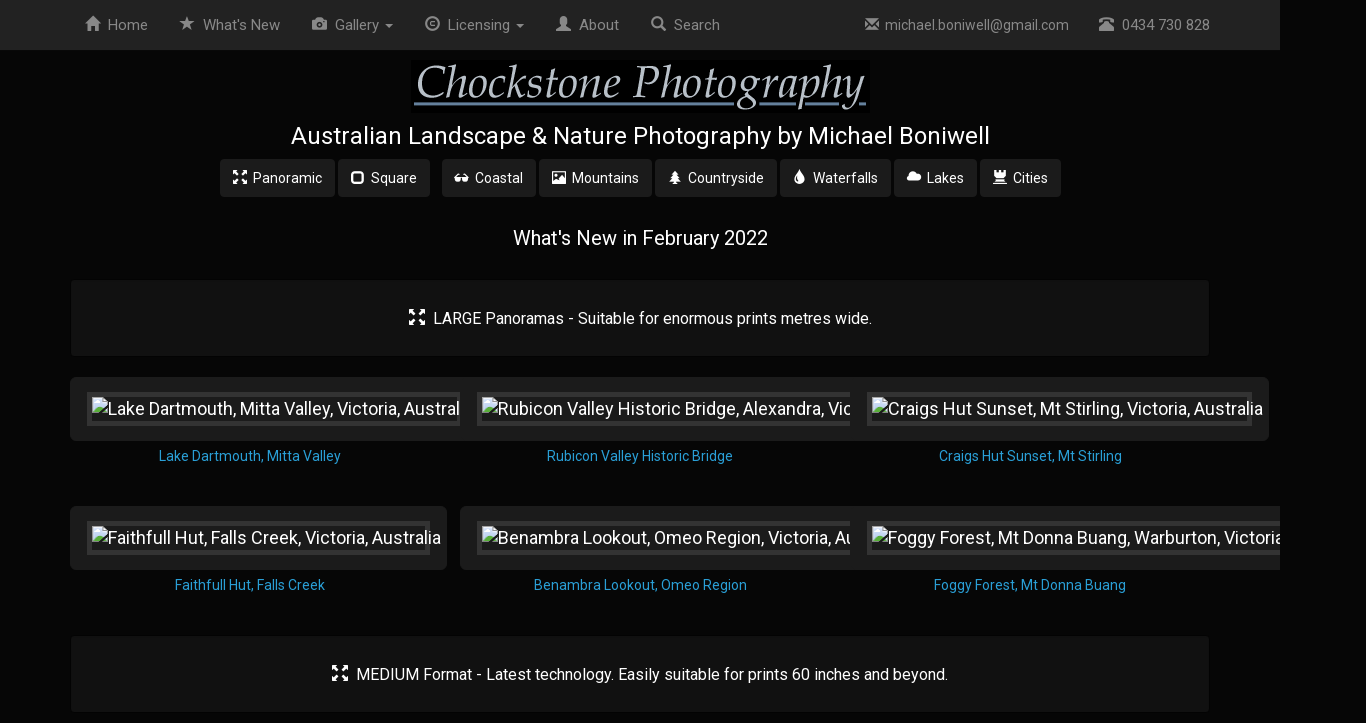

--- FILE ---
content_type: text/html
request_url: https://chockstonephotos.com/Australian-Search.asp?KeyPhrase=2022-2-7
body_size: 20539
content:
<!DOCTYPE html>
<html lang="en">

<head>
	<meta name="keywords" content="Australian Landscape Photography, Australian Landscape, Photography, landscapes, photography">
	<meta name="description" content="Australian Landscape Photography by Michael Boniwell. What's New in February 2022">
	<title>Australian Landscape Photography | What's New in February 2022 | Landscape Photos | Nature Photos | Australia</title>
	        <meta http-equiv="Content-Type" content="text/html; charset=UTF-8">
        <meta http-equiv="X-UA-Compatible" content="IE=edge">
        <meta name="viewport" content="width=device-width, initial-scale=1">

        <link rel="stylesheet" href="css/bootstrap.min.css">
        <link rel="stylesheet" href="css/bootstrap-xxs.css">
        <link rel="stylesheet" href="css/bootstrapXL.css">		
        <link rel="stylesheet" href="css/chockstoneV2.css">

<script language="JavaScript" type="text/JavaScript">
<!--
    var message = "Sorry, that function is disabled.\n\n All images on this website copyright Michael Boniwell.";
    function click(e) {
        if (document.all) {
            if (event.button == 2) {
                alert(message);
                return false;
            }
        }
        if (document.layers) {
            if (e.which == 3) {
                alert(message);
                return false;
            }
        }
    }
    if (document.layers) {
        document.captureEvents(Event.MOUSEDOWN);
    }
    document.onmousedown = click;
//-->
</script>

</head>
<body>




    <nav class="navbar navbar-inverse navbar-fixed-top">
        <div class="container">
            <div class="navbar-header" data-toggle="collapse" data-target="#navbar">
                <button type="button" class="navbar-toggle collapsed" aria-expanded="false" aria-controls="navbar">
                    <span class="sr-only">Toggle navigation</span>
                    <span class="icon-bar"></span>
                    <span class="icon-bar"></span>
                    <span class="icon-bar"></span>
                </button>
                <a class="navbar-brand visible-xs" href="#" >Menu</a>
            </div>
            <div id="navbar" class="collapse navbar-collapse">
                <ul class="nav navbar-nav nav-pills">
                    <li><a href="Australian-Landscape-Photography.asp"><span class="glyphicon glyphicon-home" aria-hidden="true"></span>&nbsp;&nbsp;Home</a></li>
                    <li><a href="WhatsNew.asp"><span class="glyphicon glyphicon-star" aria-hidden="true"></span>&nbsp;&nbsp;<span class="hidden-sm">What's </span>New</a></li>
                    <li class="dropdown hidden-xxs hidden-xs">
                        <a href="#" class="dropdown-toggle" data-toggle="dropdown" role="button" aria-haspopup="true" aria-expanded="false"><span class="glyphicon glyphicon-camera" aria-hidden="true"></span>&nbsp;&nbsp;Gallery <span class="caret"></span></a>
                        <ul class="dropdown-menu">
                            <li><a href="Australian-Panoramic.asp"><i class="glyphicon glyphicon-fullscreen"></i>&nbsp;&nbsp;&nbsp;Panoramic</a></li>
                            <li><a href="Australian-Square.asp"><i class="glyphicon glyphicon-unchecked"></i>&nbsp;&nbsp;&nbsp;Square</a></li>
                            <li role="separator" class="divider"></li>
                            <li><a href="Australian-Coastal.asp"><i class="glyphicon glyphicon-sunglasses"></i>&nbsp;&nbsp;&nbsp;Coastal</a></li>
                            <li><a href="Australian-Mountains.asp"><i class="glyphicon glyphicon-picture"></i>&nbsp;&nbsp;&nbsp;Mountains</a></li>
                            <li><a href="Australian-Countryside.asp"><i class="glyphicon glyphicon-tree-conifer"></i>&nbsp;&nbsp;&nbsp;Countryside</a></li>
                            <li><a href="Australian-Waterfalls.asp"><i class="glyphicon glyphicon-tint"></i>&nbsp;&nbsp;&nbsp;Waterfalls</a></li>
                            <li><a href="Australian-Lakes-Rivers.asp"><i class="glyphicon glyphicon-cloud"></i>&nbsp;&nbsp;&nbsp;Lakes</a></li>
                            <li><a href="Australian-Cities.asp"><i class="glyphicon glyphicon-tower"></i>&nbsp;&nbsp;&nbsp;Cities</a></li>
                            <li><a href="Australian-Wildlife.asp"><i class="glyphicon glyphicon-piggy-bank"></i>&nbsp;&nbsp;&nbsp;Wildlife</a></li>
                            <li><a href="Australian-People.asp"><i class="glyphicon glyphicon-user"></i>&nbsp;&nbsp;&nbsp;People</a></li>
							<li role="separator" class="divider"></li>
							<li><a href="https://chockstone.smugmug.com/Australia/Landscape/MegaPans"><i class="glyphicon glyphicon-resize-horizontal"></i>&nbsp;&nbsp;&nbsp;Megapans</a></li>
							<li><a href="About.asp#Videos"><i class="glyphicon glyphicon-film"></i>&nbsp;&nbsp;&nbsp;Videos</a></li>							
							<li class="hidden-xl"><a href="Australian-Landscape-Photography.asp#Deals"><i class="glyphicon glyphicon-asterisk"></i>&nbsp;&nbsp;Special Deals</a></li>		
                        </ul>
                    </li>					
					<li class="hidden-sm hidden-md hidden-lg hidden-xl"><a href="Australian-Panoramic.asp"><span class="glyphicon glyphicon-fullscreen" aria-hidden="true"></span>&nbsp;&nbsp;Panoramic</a></li>
					<li class="hidden-sm hidden-md hidden-lg hidden-xl"><a href="Australian-Square.asp"><i class="glyphicon glyphicon-unchecked"></i>&nbsp;&nbsp;Square</a></li>
					<li class="hidden-sm hidden-md hidden-lg hidden-xl"><a href="Australian-Coastal.asp"><span class="glyphicon glyphicon-sunglasses" aria-hidden="true"></span>&nbsp;&nbsp;Coastal</a></li>
					<li class="hidden-sm hidden-md hidden-lg hidden-xl"><a href="Australian-Mountains.asp"><span class="glyphicon glyphicon-picture" aria-hidden="true"></span>&nbsp;&nbsp;Mountains</a></li>
					<li class="hidden-sm hidden-md hidden-lg hidden-xl"><a href="Australian-Countryside.asp"><span class="glyphicon glyphicon-tree-conifer" aria-hidden="true"></span>&nbsp;&nbsp;Countryside</a></li>
					<li class="hidden-sm hidden-md hidden-lg hidden-xl"><a href="Australian-Waterfalls.asp"><span class="glyphicon glyphicon-tint" aria-hidden="true"></span>&nbsp;&nbsp;Waterfalls</a></li>
					<li class="hidden-sm hidden-md hidden-lg hidden-xl"><a href="Australian-Lakes-Rivers.asp"><span class="glyphicon glyphicon-cloud" aria-hidden="true"></span>&nbsp;&nbsp;Lakes</a></li>
					<li class="hidden-sm hidden-md hidden-lg hidden-xl"><a href="Australian-Cities.asp"><span class="glyphicon glyphicon-tower" aria-hidden="true"></span>&nbsp;&nbsp;Cities</a></li>
					<li class="visible-xl"><a href="Australian-Landscape-Photography.asp#Deals"><span class="glyphicon glyphicon-asterisk" aria-hidden="true"></span>&nbsp;&nbsp;Deals</a></li>
                    <li class="dropdown visible-xl">
                        <a href="#" class="dropdown-toggle" data-toggle="dropdown" role="button" aria-haspopup="true" aria-expanded="false"><span class="glyphicon glyphicon-road" aria-hidden="true"></span>&nbsp;&nbsp;Places <span class="caret"></span></a>
                        <ul class="dropdown-menu">
                            <li><a href="Australian-Landscape-Photography.asp#Special">Special Places</a></li>
							<li role="separator" class="divider"></li>
                            <li><a href="Victoria-Australia-Landscape-Photography.asp?State=VIC">Victoria</a></li>
                            <li><a href="New-South-Wales-Australia-Landscape-Photography.asp?State=NSW">New South Wales</a></li>
							<li><a href="South-Australia-Landscape-Photography.asp?State=SA">South Australia</a></li>
							<li><a href="Tasmania-Australia-Landscape-Photography.asp?State=TAS">Tasmania</a></li>
							<li><a href="Queensland-Australia-Landscape-Photography.asp?State=QLD">Queensland</a></li>
							<li><a href="Western-Australia-Landscape-Photography.asp?State=WA">Western Australia</a></li>												<li><a href="Northern-Territory-Australia-Landscape-Photography.asp?State=NT">Northern Territory</a></li>
							<li><a href="Australian-Capital-Territory-Landscape-Photography.asp?State=ACT">ACT</a></li>
                        </ul>
                    </li>
                    <li class="dropdown hidden-xxs hidden-xs">
                        <a href="#" class="dropdown-toggle" data-toggle="dropdown" role="button" aria-haspopup="true" aria-expanded="false"><span class="glyphicon glyphicon-copyright-mark" aria-hidden="true"></span>&nbsp;&nbsp;Licensing <span class="caret"></span></a>
                        <ul class="dropdown-menu">
                            <li><a href="BuyPhotos.asp">Buy Prints</a></li>
                            <li><a href="BuyPhotos.asp#StockPhotography">Commercial Stock</a></li>
                            <li><a href="Commissioned-Photography-Victoria-Australia.asp">Commissioned Work</a></li>
                        </ul>
                    </li>
					<li class="hidden-sm hidden-md hidden-lg hidden-xl"><a href="BuyPhotos.asp#StockPhotography"><span class="glyphicon glyphicon-copyright-mark" aria-hidden="true"></span>&nbsp;&nbsp;Licensing</a></li>
                    <li class="hidden-sm hidden-md"><a href="About.asp"><span class="glyphicon glyphicon-user" aria-hidden="true"></span>&nbsp;&nbsp;About</a></li>
                    <li><a href="Search.asp"><span class="glyphicon glyphicon-search" aria-hidden="true"></span>&nbsp;&nbsp;Search</a></li>
                </ul>
                <ul class="nav navbar-nav navbar-right hidden-sm">
                    <li id="email" style="font-size: 14px;"><a href="mailto:&#109;&#105;&#99;&#104;&#97;&#101;&#108;.&#98;&#111;&#110;i&#119;ell&#64;&#103;mail.com"><span class="glyphicon glyphicon-envelope" aria-hidden="true"></span>&nbsp;&nbsp;&#109;&#105;&#99;&#104;&#97;&#101;&#108;.&#98;&#111;&#110;i&#119;ell&#64;&#103;mail.com</a></li>
                    <li id="phone"><a href="tel:0434730828"><span class="glyphicon glyphicon-phone-alt" aria-hidden="true"></span>&nbsp;&nbsp;0434 730 828</a></li>
                </ul>
                <ul class="nav navbar-nav navbar-right visible-sm">
                    <li class="dropdown">
                        <a href="#" class="dropdown-toggle" data-toggle="dropdown" role="button" aria-haspopup="true" aria-expanded="false"><span class="glyphicon glyphicon-user" aria-hidden="true"></span>&nbsp;&nbsp;Contact <span class="caret"></span></a>
                        <ul class="dropdown-menu">
                            <li id="email"><a href="mailto:&#109;&#105;&#99;&#104;&#97;&#101;&#108;.&#98;&#111;&#110;i&#119;ell&#64;&#103;mail.com"><span class="glyphicon glyphicon-envelope" aria-hidden="true"></span>&nbsp;&nbsp;&#109;&#105;&#99;&#104;&#97;&#101;&#108;.&#98;&#111;&#110;i&#119;ell&#64;&#103;mail.com</a></li>
                            <li id="phone"><a href="tel:0434730828"><span class="glyphicon glyphicon-phone-alt" aria-hidden="true"></span>&nbsp;&nbsp;0434 730 828</a></li>
                            <li role="separator" class="divider"></li>
	                    <li><a href="About.asp"><span class="glyphicon glyphicon-user" aria-hidden="true"></span>&nbsp;&nbsp;About</a></li>
                        </ul>
                    </li>
                </ul>
            </div>
        </div>
    </nav>

    <div class="container text-center" style="padding-top: 60px;">
        <a href="https://www.chockstonephotos.com" class="hidden-xxs"><img align="center" border="0" src="Images/Header.gif" width="459" height="53" alt="Australian Landscape & Nature Photography by Michael Boniwell"></a>
        <h4>Australian Landscape & Nature Photography by Michael Boniwell</h4>
    </div>


<div class="container text-center">
<div class="hidden-xxs hidden-xs visible-sm visible-md hidden-lg">
	<a class="btn btn-default " role="button" href="Australian-Coastal.asp"><i class="glyphicon glyphicon-sunglasses"></i>&nbsp;&nbsp;Coastal</a>
	<a class="btn btn-default " role="button" href="Australian-Mountains.asp"><i class="glyphicon glyphicon-picture"></i>&nbsp;&nbsp;Mountains</a>
	<a class="btn btn-default " role="button" href="Australian-Countryside.asp"><i class="glyphicon glyphicon-tree-conifer"></i>&nbsp;&nbsp;Countryside</a>	
	<a class="btn btn-default " role="button" href="Australian-Waterfalls.asp"><i class="glyphicon glyphicon-tint"></i>&nbsp;&nbsp;Waterfalls</a>	
	<a class="btn btn-default " role="button" href="Australian-Lakes-Rivers.asp"><i class="glyphicon glyphicon-cloud"></i>&nbsp;&nbsp;Lakes</a>	
	<a class="btn btn-default " role="button" href="Australian-Cities.asp"><i class="glyphicon glyphicon-tower"></i>&nbsp;&nbsp;Cities</a>
	<br />
	<a class="btn btn-default " role="button" href="Australian-Panoramic.asp"><i class="glyphicon glyphicon-fullscreen"></i>&nbsp;&nbsp;Panoramic</a>
	<a class="btn btn-default " role="button" href="Australian-Square.asp"><i class="glyphicon glyphicon-unchecked"></i>&nbsp;&nbsp;Square</a>			
	<br />
	<br />
</div>
<div class="hidden-xxs hidden-xs hidden-sm hidden-md visible-lg">
	<a class="btn btn-default " role="button" href="Australian-Panoramic.asp"><i class="glyphicon glyphicon-fullscreen"></i>&nbsp;&nbsp;Panoramic</a>
	<a class="btn btn-default " role="button" href="Australian-Square.asp"><i class="glyphicon glyphicon-unchecked"></i>&nbsp;&nbsp;Square</a>	
	&nbsp;&nbsp;
	<a class="btn btn-default " role="button" href="Australian-Coastal.asp"><i class="glyphicon glyphicon-sunglasses"></i>&nbsp;&nbsp;Coastal</a>
	<a class="btn btn-default " role="button" href="Australian-Mountains.asp"><i class="glyphicon glyphicon-picture"></i>&nbsp;&nbsp;Mountains</a>
	<a class="btn btn-default " role="button" href="Australian-Countryside.asp"><i class="glyphicon glyphicon-tree-conifer"></i>&nbsp;&nbsp;Countryside</a>	
	<a class="btn btn-default " role="button" href="Australian-Waterfalls.asp"><i class="glyphicon glyphicon-tint"></i>&nbsp;&nbsp;Waterfalls</a>	
	<a class="btn btn-default " role="button" href="Australian-Lakes-Rivers.asp"><i class="glyphicon glyphicon-cloud"></i>&nbsp;&nbsp;Lakes</a>	
	<a class="btn btn-default " role="button" href="Australian-Cities.asp"><i class="glyphicon glyphicon-tower"></i>&nbsp;&nbsp;Cities</a>
	<br />
	<br />
</div>	
<h5>What's New in February 2022</h5>
<br />

	<div class="well">
            <h6><span class="glyphicon glyphicon-fullscreen" aria-hidden="true"></span>&nbsp;&nbsp;LARGE Panoramas - Suitable for enormous prints metres wide.</h6>
	</div>
            <div class="row">
        <div class="col-xxs-12 col-xs-6 col-md-6 col-lg-4"> 
    
    <a class="btn btn-default btn-lg" href="Australian-Print.asp?ID=858&C=Lake-Dartmouth-Mitta-Valley-Victoria-Australia">
		<picture>
			<source media="(min-width: 1380px)" srcset="https://chockstone.smugmug.com/photos/i-c9nvpf2/0/c37955d7/360x120/Lake-Dartmouth-Mitta-Valley-Victoria-Australia.jpg">
			<img class="hidden-xl" src="https://chockstone.smugmug.com/photos/i-c9nvpf2/0/c37955d7/300x100/Lake-Dartmouth-Mitta-Valley-Victoria-Australia.jpg" alt="Lake Dartmouth, Mitta Valley, Victoria, Australia" style="border: 5px solid #333333;" width="310" height="110" />
			<img class="visible-xl" src="https://chockstone.smugmug.com/photos/i-c9nvpf2/0/c37955d7/300x100/Lake-Dartmouth-Mitta-Valley-Victoria-Australia.jpg" alt="Lake Dartmouth, Mitta Valley, Victoria, Australia" style="border: 5px solid #333333;" width="370" height="130" />			
		</picture>
	</a><br /><a href="Australian-Print.asp?ID=858&C=Lake-Dartmouth-Mitta-Valley-Victoria-Australia"><div style="padding-top: 5px;">Lake Dartmouth, Mitta Valley</div></a><br /><br />
    
    </div>
    
        <div class="col-xxs-12 col-xs-6 col-md-6 col-lg-4"> 
    
    <a class="btn btn-default btn-lg" href="Australian-Print.asp?ID=859&C=Rubicon-Valley-Historic-Bridge-Alexandra-Victoria-Australia">
		<picture>
			<source media="(min-width: 1380px)" srcset="https://chockstone.smugmug.com/photos/i-6S6v8v8/0/47967fbc/360x120/Rubicon-Valley-Historic-Bridge-Alexandra-Victoria-Australia.jpg">
			<img class="hidden-xl" src="https://chockstone.smugmug.com/photos/i-6S6v8v8/0/47967fbc/300x100/Rubicon-Valley-Historic-Bridge-Alexandra-Victoria-Australia.jpg" alt="Rubicon Valley Historic Bridge, Alexandra, Victoria, Australia" style="border: 5px solid #333333;" width="310" height="110" />
			<img class="visible-xl" src="https://chockstone.smugmug.com/photos/i-6S6v8v8/0/47967fbc/300x100/Rubicon-Valley-Historic-Bridge-Alexandra-Victoria-Australia.jpg" alt="Rubicon Valley Historic Bridge, Alexandra, Victoria, Australia" style="border: 5px solid #333333;" width="370" height="130" />			
		</picture>
	</a><br /><a href="Australian-Print.asp?ID=859&C=Rubicon-Valley-Historic-Bridge-Alexandra-Victoria-Australia"><div style="padding-top: 5px;">Rubicon Valley Historic Bridge</div></a><br /><br />
    
    </div>
    
        <div class="col-xxs-12 col-xs-6 col-md-6 col-lg-4"> 
    
    <a class="btn btn-default btn-lg" href="Australian-Print.asp?ID=857&C=Craigs-Hut-Sunset-Mt-Stirling-Victoria-Australia">
		<picture>
			<source media="(min-width: 1380px)" srcset="https://chockstone.smugmug.com/photos/i-mJL3ZFx/0/6ee8ea5b/360x120/Craigs-Hut-Sunset-Mt-Stirling-Victoria-Australia.jpg">
			<img class="hidden-xl" src="https://chockstone.smugmug.com/photos/i-mJL3ZFx/0/6ee8ea5b/300x100/Craigs-Hut-Sunset-Mt-Stirling-Victoria-Australia.jpg" alt="Craigs Hut Sunset, Mt Stirling, Victoria, Australia" style="border: 5px solid #333333;" width="310" height="110" />
			<img class="visible-xl" src="https://chockstone.smugmug.com/photos/i-mJL3ZFx/0/6ee8ea5b/300x100/Craigs-Hut-Sunset-Mt-Stirling-Victoria-Australia.jpg" alt="Craigs Hut Sunset, Mt Stirling, Victoria, Australia" style="border: 5px solid #333333;" width="370" height="130" />			
		</picture>
	</a><br /><a href="Australian-Print.asp?ID=857&C=Craigs-Hut-Sunset-Mt-Stirling-Victoria-Australia"><div style="padding-top: 5px;">Craigs Hut Sunset, Mt Stirling</div></a><br /><br />
    
    </div>
    
        <div class="col-xxs-12 col-xs-6 col-md-6 col-lg-4"> 
    
    <a class="btn btn-default btn-lg" href="Australian-Print.asp?ID=860&C=Faithfull-Hut-Falls-Creek-Victoria-Australia">
		<picture>
			<source media="(min-width: 1380px)" srcset="https://chockstone.smugmug.com/photos/i-5jH3X8P/0/c8448ab1/360x120/Faithfull-Hut-Falls-Creek-Victoria-Australia.jpg">
			<img class="hidden-xl" src="https://chockstone.smugmug.com/photos/i-5jH3X8P/0/c8448ab1/300x100/Faithfull-Hut-Falls-Creek-Victoria-Australia.jpg" alt="Faithfull Hut, Falls Creek, Victoria, Australia" style="border: 5px solid #333333;" width="310" height="110" />
			<img class="visible-xl" src="https://chockstone.smugmug.com/photos/i-5jH3X8P/0/c8448ab1/300x100/Faithfull-Hut-Falls-Creek-Victoria-Australia.jpg" alt="Faithfull Hut, Falls Creek, Victoria, Australia" style="border: 5px solid #333333;" width="370" height="130" />			
		</picture>
	</a><br /><a href="Australian-Print.asp?ID=860&C=Faithfull-Hut-Falls-Creek-Victoria-Australia"><div style="padding-top: 5px;">Faithfull Hut, Falls Creek</div></a><br /><br />
    
    </div>
    
        <div class="col-xxs-12 col-xs-6 col-md-6 col-lg-4"> 
    
    <a class="btn btn-default btn-lg" href="Australian-Print.asp?ID=861&C=Benambra-Lookout-Omeo-Region-Victoria-Australia">
		<picture>
			<source media="(min-width: 1380px)" srcset="https://chockstone.smugmug.com/photos/i-6mgcgR6/1/44d4b157/360x120/Benambra-Lookout-Omeo-Region-Victoria-Australia.jpg">
			<img class="hidden-xl" src="https://chockstone.smugmug.com/photos/i-6mgcgR6/1/44d4b157/300x100/Benambra-Lookout-Omeo-Region-Victoria-Australia.jpg" alt="Benambra Lookout, Omeo Region, Victoria, Australia" style="border: 5px solid #333333;" width="310" height="110" />
			<img class="visible-xl" src="https://chockstone.smugmug.com/photos/i-6mgcgR6/1/44d4b157/300x100/Benambra-Lookout-Omeo-Region-Victoria-Australia.jpg" alt="Benambra Lookout, Omeo Region, Victoria, Australia" style="border: 5px solid #333333;" width="370" height="130" />			
		</picture>
	</a><br /><a href="Australian-Print.asp?ID=861&C=Benambra-Lookout-Omeo-Region-Victoria-Australia"><div style="padding-top: 5px;">Benambra Lookout, Omeo Region</div></a><br /><br />
    
    </div>
    
        <div class="col-xxs-12 col-xs-6 col-md-6 col-lg-4"> 
    
    <a class="btn btn-default btn-lg" href="Australian-Print.asp?ID=862&C=Foggy-Forest-Mt-Donna-Buang-Warburton-Victoria-Australia">
		<picture>
			<source media="(min-width: 1380px)" srcset="https://chockstone.smugmug.com/photos/i-k8Lb3R3/0/ee43d013/360x120/Foggy-Forest-Mt-Donna-Buang-Warburton-Victoria-Australia.jpg">
			<img class="hidden-xl" src="https://chockstone.smugmug.com/photos/i-k8Lb3R3/0/ee43d013/300x100/Foggy-Forest-Mt-Donna-Buang-Warburton-Victoria-Australia.jpg" alt="Foggy Forest, Mt Donna Buang, Warburton, Victoria, Australia" style="border: 5px solid #333333;" width="310" height="110" />
			<img class="visible-xl" src="https://chockstone.smugmug.com/photos/i-k8Lb3R3/0/ee43d013/300x100/Foggy-Forest-Mt-Donna-Buang-Warburton-Victoria-Australia.jpg" alt="Foggy Forest, Mt Donna Buang, Warburton, Victoria, Australia" style="border: 5px solid #333333;" width="370" height="130" />			
		</picture>
	</a><br /><a href="Australian-Print.asp?ID=862&C=Foggy-Forest-Mt-Donna-Buang-Warburton-Victoria-Australia"><div style="padding-top: 5px;">Foggy Forest, Mt Donna Buang</div></a><br /><br />
    
    </div>
    </div>
	<div class="well">
            <h6><span class="glyphicon glyphicon-fullscreen" aria-hidden="true"></span>&nbsp;&nbsp;MEDIUM Format - Latest technology. Easily suitable for prints 60 inches and beyond.</h6>
	</div>
            <div class="row">
        <div class="col-xxs-12 col-xs-6 col-md-4 col-lg-3">
    
    <a class="btn btn-default btn-lg" href="Australian-Print.asp?ID=863&C=Bindaree-Falls-Mt-Buller-Victoria-Australia">
		<picture>
			<source media="(min-width: 1380px)" srcset="https://chockstone.smugmug.com/photos/i-qBTp5F2/0/d19f1245/216x162/Bindaree-Falls-Mt-Buller-Victoria-Australia.jpg">
			<img class="hidden-xl" src="https://chockstone.smugmug.com/photos/i-qBTp5F2/0/d19f1245/180x135/Bindaree-Falls-Mt-Buller-Victoria-Australia.jpg" alt="Bindaree Falls, Mt Buller, Victoria, Australia" style="border: 5px solid #333333;" width="190" height="145" />
			<img class="visible-xl" src="https://chockstone.smugmug.com/photos/i-qBTp5F2/0/d19f1245/180x135/Bindaree-Falls-Mt-Buller-Victoria-Australia.jpg" alt="Bindaree Falls, Mt Buller, Victoria, Australia" style="border: 5px solid #333333;" width="226" height="172" />			
		</picture>
	</a><br /><a href="Australian-Print.asp?ID=863&C=Bindaree-Falls-Mt-Buller-Victoria-Australia"><div style="padding-top: 5px;">Bindaree Falls, Mt Buller</div></a><br /><br />
    
    </div>
    </div><div class="row">
        <div class="col-xxs-12 col-xs-6 col-md-4 col-lg-3">
    
    <a class="btn btn-default btn-lg" href="Australian-Print.asp?ID=856&C=Beauchamp-Falls-Great-Otway-National-Park-Victoria-Australia">
		<picture>
			<source media="(min-width: 1380px)" srcset="https://chockstone.smugmug.com/photos/i-PWpS9Fp/1/563dbeb6/162x216/Beauchamp-Falls-Great-Otway-National-Park-Victoria-Australia.jpg">
			<img class="hidden-xl" src="https://chockstone.smugmug.com/photos/i-PWpS9Fp/1/563dbeb6/135x180/Beauchamp-Falls-Great-Otway-National-Park-Victoria-Australia.jpg" alt="Beauchamp Falls, Great Otway National Park, Victoria, Australia" style="border: 5px solid #333333;" width="145" height="190" />
			<img class="visible-xl" src="https://chockstone.smugmug.com/photos/i-PWpS9Fp/1/563dbeb6/135x180/Beauchamp-Falls-Great-Otway-National-Park-Victoria-Australia.jpg" alt="Beauchamp Falls, Great Otway National Park, Victoria, Australia" style="border: 5px solid #333333;" width="172" height="226" />			
		</picture>
	</a><br /><a href="Australian-Print.asp?ID=856&C=Beauchamp-Falls-Great-Otway-National-Park-Victoria-Australia"><div style="padding-top: 5px;">Beauchamp Falls</div></a><br /><br />
    
    </div>
    </div>
            <div class="panel panel-default">
                <div class="panel-heading">
					<div style="font-size: larger;">
						Photographer's Blog: Monday, February 7, 2022
					</div>
					<h5>Summer in Victoria</h5>
                    <br />
                    
                        <a class="btn btn-default" href="Australian-Search.asp?KeyPhrase=2021-12-17">< Previous Entry</a>
                    
                        <a class="btn btn-default" href="Australian-Search.asp?KeyPhrase=2022-5-27">Next Entry ></a>
                                     
                </div>
            	<div class="panel-body text-left">
					<span style="font-size: larger;">The school summer holidays represented a chance for our boy to join me on a nice long dedicated photography trip. We had been talking about it from some months, planning where to go and waying up our chances of escaping the state in the face of rising Covid cases. In the end we decided to play it safe and stay in Victoria.<br /><br />With the dates locked we eyeballed the weather forecast. Landscape photographers hate empty blue skies, and hikers hate baking hot sun. As it was, we got both for most of the two weeks away, which forced us to really challenge our location scouting skills.<br /><br />Looking for subjects that did not need dramatic clouds or driving all night for the small chance at some nice light tended to be the norm. Determined to maximize the time we put in the hard yards, and eventually came away with some gallery worthy keepers.<br /><br />Down at the coast we sank several days into Mornington Peninsula with nothing to show for it but wet feet and wet gear, with the ocean waves drenching the camera and me a couple of times. We hit the Great Ocean Road and had similarly bad luck with boring skies. Time was spent in the Grampians without an image as well. We even did a big off-road drive and steep hike out of Mount Beauty to reach Dibbins Hut but ultimately came up empty handed due to an overabundance of campers near the subject.<br /><br />Instead, most of our success was in the north of the state, in the general Omeo region. I had not been to Benambra before and was really taken by how charming it was. We found an amazing viewpoint, and both our lad and I managed to capture a great image as the golden light of dawn streamed into our lenses, backlighting the yellow pastures, and drawing our eyes towards the distant hills. (If you like my Benambra image, be sure to click the extra wide version too).<br /><br />We ended up staying in the area for a while and invested time into Lake Dartmouth, capturing my favourite shot of the trip overlooking the vast lake system, the highest and largest capacity of its kind in the southern hemisphere. The drive up to the firetower was super scary. The forester handled it well, but the off-road track was single lane with a sheer cliff on one side. Reversing out to accommodate oncoming traffic would have proved very dangerous indeed, so it was fortunate that we only met other cars in the few spots where passing was possible.<br /><br />The Mount Buller region gave us some images as well. Our boy had not been to the famous Craigs Hut before, so that was a fun evening for him, and incredibly we had some spectacular storm clouds appear out of nowhere and slowly move themselves over the subject just as the sun sank. It was the only epic light of the trip, so we made the most of it. Having already captured the scene many times before I decided to do something different and shoot it extra wide to really show off that big sky.<br /><br />Whilst in the area we did a dawn at Bindaree Falls and had some fun photographing it before the direct sun invaded the scene heralding yet another cloudless hot day. Likewise, we had some success in the Alexandra region. I found an old trestle bridge which always makes for a nice subject and a foggy morning at Mount Donna Buang gave us a lot of excitement and a chance to dabble in woodland photography in a way that is simply not possible nearer to home.<br /><br />Finally, our time was almost over. The way home beckoned, but we managed to fit in one more location in the Oways. Beauchamp Falls had been closed to the public for what seemed like years but was now open again. It was a raining that last morning, but after so many days of heat and sun, it did not bother us at all. I got into the river, put up the umbrella and had great time refining my composition and shooting between showers.<br /><br />And just like that the trip was over and we were home and hosed, weary but happy, with a lot of great memories. It has since taken a few weeks to process all the images, but my desk is now clear, and I can think about what the future holds again.<br /><br />As ever, thanks for reading. I hope you managed to find a summer escape of your own. All the best until next time.</span>
                    <br /><br />    
		    		<img src="Images/Home/SignatureTransparent.gif" width="203" height="23" alt="Michael Boniwell"/>
                    <br /><br /> 
 	        	</div>
            </div>
            
</div>
<br />

<div class="xlLeftPanel">
	<div class="panel hidden-xxs hidden-xs hidden-sm hidden-md hidden-lg visible-xl">
		<div class="panel-heading">
			<span class="glyphicon glyphicon-camera" aria-hidden="true"></span>&nbsp;&nbsp;Gallery
		</div>
		<div class="panel-body" style="background-color: #111111;">
			<ul class="nav nav-pills nav-stacked" style="opacity: 0.6;">			
				<li><a href="Australian-Panoramic.asp" class=""><i class="glyphicon glyphicon-fullscreen"></i>&nbsp;&nbsp;&nbsp;Panoramic</a></li>
				<li><a href="Australian-Square.asp" class=""><i class="glyphicon glyphicon-unchecked"></i>&nbsp;&nbsp;&nbsp;Square</a></li>
			</ul>				
		</div>			
		<div class="panel-heading">
			<span class="glyphicon glyphicon-camera" aria-hidden="true"></span>&nbsp;&nbsp;Subject
		</div>				
		<div class="panel-body" style="background-color: #111111;">		
			<ul class="nav nav-pills nav-stacked" style="opacity: 0.6;">					
				<li><a href="Australian-Coastal.asp" class=""><i class="glyphicon glyphicon-sunglasses"></i>&nbsp;&nbsp;&nbsp;Coastal</a></li>				
				<li><a href="Australian-Mountains.asp" class=""><i class="glyphicon glyphicon-picture"></i>&nbsp;&nbsp;&nbsp;Mountains</a></li>
				<li><a href="Australian-Countryside.asp" class=""><i class="glyphicon glyphicon-tree-conifer"></i>&nbsp;&nbsp;&nbsp;Countryside</a></li>
				<li><a href="Australian-Waterfalls.asp" class=""><i class="glyphicon glyphicon-tint"></i>&nbsp;&nbsp;&nbsp;Waterfalls</a></li>
				<li><a href="Australian-Lakes-Rivers.asp" class=""><i class="glyphicon glyphicon-cloud"></i>&nbsp;&nbsp;&nbsp;Lakes</a></li>
				<li><a href="Australian-Cities.asp" class=""><i class="glyphicon glyphicon-tower"></i>&nbsp;&nbsp;&nbsp;Cities</a></li>				
			</ul>
		</div>
		<div class="panel-heading">
			<span class="glyphicon glyphicon-camera" aria-hidden="true"></span>&nbsp;&nbsp;Special
		</div>
		<div class="panel-body" style="background-color: #111111;">
			<ul class="nav nav-pills nav-stacked" style="opacity: 0.6;">	
				<li><a href="WhatsNew.asp" class=""><i class="glyphicon glyphicon-star"></i>&nbsp;&nbsp;What's New</a></li>			
				<li><a href="Australian-Landscape-Photography.asp#Special"><i class="glyphicon glyphicon-road"></i>&nbsp;&nbsp;&nbsp;Places</a></li>				
			</ul>				
		</div>		
	</div>	
	<img src="images/chockstone_logo_sm.png" width="150" height="143" style="opacity: 0.2;" /><br />
	<img src="images/home/SignatureTransparent.gif" width="150" height="17" style="opacity: 0.2;" /><br />	
</div><div class="xlRightPanel">
	<div class="panel hidden-xxs hidden-xs hidden-sm hidden-md hidden-lg visible-xl">
		<div class="panel-heading">
			<span class="glyphicon glyphicon-star" aria-hidden="true"></span>&nbsp;&nbsp;Latest Blog
		</div>
		<div class="panel-body" style="background-color: #111111;">
			<ul class="nav nav-pills nav-stacked">
				
					<li>
						<a href="Australian-Search.asp?KeyPhrase=2025-12-10" style="padding: 6px; width: 138px;">	
							<img src="https://chockstone.smugmug.com/photos/i-Jjhm2nm/0/NZqMTXhKrgQ5WCSMPGfpZSGN8ZnSFWvchXCP566f7/120x40/Sunrise from Mt Feathertop, Alpine National Park, Victoria, Australia.jpg" alt="Waterfalls, Hills and a Lighthouse" width="126" height="46" style="border: 3px solid #333333; margin-bottom: 5px;">
							<br />
							<span style="color: #BBBBBB;">10-Dec-2025</span>
							<br />
							<span style="color: #888888;">
								<small>(7 Photos)</small>
								<br />
								<small>Waterfalls, Hills and a Lighthouse</small>
							</span>
						</a>
					</li>						
									
			</ul>
		</div>
		<div class="panel-heading">
			<span class="glyphicon glyphicon-eye-open" aria-hidden="true"></span>&nbsp;&nbsp;Latest Photo
		</div>
		<div class="panel-body" style="background-color: #111111;">
			<ul class="nav nav-pills nav-stacked">
				
					<li>
						<a href="Australian-Print.asp?ID=1037" style="padding: 6px; width: 138px;">	
                			<img src="https://chockstone.smugmug.com/photos/i-HxRXHG8/0/MN8SQ596Tdpnr2snM3MR2gGScp8xDs8s8947nbqX9/120x40/Glasshouse Rocks, Narooma, New South Wales, Australia.jpg" alt="Glasshouse Rocks, Narooma, New South Wales, Australia" width="126" height="46" style="border: 3px solid #333333; margin-bottom: 5px;">
							<br />
							<span style="color: #BBBBBB;">Glasshouse Rocks</span>
							<br />
							<span style="color: #888888;">
								<small> Narooma, New South Wales, Australia</small>
							</span>
						</a>
					</li>						
									
			</ul>
		</div>
		<div class="panel-heading">
			<span class="glyphicon glyphicon-cog" aria-hidden="true"></span>&nbsp;&nbsp;Ongoing Project
		</div>
		<div class="panel-body" style="background-color: #111111;">
			<ul class="nav nav-pills nav-stacked">	
				<li>
					<a href="Australian-High-Country-Mountain-Huts.asp" style="padding: 6px; width: 138px;">	
                		<img src="https://chockstone.smugmug.com/photos/i-L6tBBXG/0/ae1b07de/120x40/Huts.jpg" width="126" height="46" style="border: 3px solid #333333; margin-bottom: 5px;">						
						<br />
						<span style="color: #BBBBBB;">High Country Huts</span>
						<br />
						<span style="color: #888888;">
							<small>From mountain refuge to outback homestead</small>
						</span>
					</a>
				</li>					
			</ul>
		</div>			
	</div>	
	<div class="text-center" style="width: 135px; color: #333333; padding-left: 20px; font-family: 'Papyrus'; font-weight: bold; font-size: larger;">
		Decorate your home or office with enormous stunning prints!
	</div>	
</div>    <div class="container text-center hidden-xxs">
		<h4>Landscape Photography Print Prices</h4>
		<br />
        <div class="row">
            <div class="col-lg-3 hidden-xs hidden-sm hidden-md">
                <div class="pull-right text-left">
                    <div class="text-center"><b>Print Sales (US)</b></div>
                    <br />
                    <li>Ships from the US</li>
                    <li>Prices in US Dollars</li>
                    <li>Secure Online Shopping</li>
                    <li>Guaranteed Quality</li>
                    <li>World Wide Delivery</li>
                    <br />
                    <img border="0" src="/Images/Home/ModelRight2s.jpg" width="150" height="113">
                    <br><br />
                    <li>Birthdays &amp; Christmas</li>
                    <li>Mother's &amp; Father's Day</li>
                    <li>Stylish Wedding Gifts</li>
                    <li>Corporate Gifts</li>
                    <li>Home Or Office Decor</li>
                </div>
            </div>
            <div class="col-xs-1 col-sm-1 col-md-2 visible-xs visible-sm visible-md">
            </div>
            <div class="col-xs-5 col-sm-5 col-md-4 col-lg-3">
                <img border="0" src="/Images/Home/ArrowDown.gif" width="28" height="28">&nbsp;Shipped from America (US $)
                <br />
                <br />
                <table border="1" id="table2" cellspacing="0" cellpadding="4" bordercolor="#808080" bordercolorlight="#C0C0C0" bordercolordark="#808080">
                    <tr>
                        <td colspan="2" class="PriceListCell" bgcolor="#292929">
                            <b>
                                <font color="#C0C0C0" face="Verdana" size="1">Photographic Print Only</font>
                            </b>
                        </td>
                        <td class="PriceListCell" bgcolor="#292929">
                            <b>
                                <font color="#C0C0C0" face="Verdana" size="1">US Dollars</font>
                            </b>
                        </td>
                    </tr>
                    <tr>
                        <td class="PriceListCell" nowrap><font face="Verdana" size="2" color="#C0C0C0">8&quot; x 12&quot;</font></td>
                        <td class="PriceListCell" nowrap><font face="Verdana" size="2" color="#C0C0C0">20cm x 31cm</font></td>
                        <td class="PriceListCell" nowrap><font face="Verdana" size="2" color="#C0C0C0">$20 US</font></td>
                    </tr>
                    <tr>
                        <td class="PriceListCell" nowrap><font face="Verdana" size="2" color="#C0C0C0">10&quot; x 15&quot;</font></td>
                        <td class="PriceListCell" nowrap><font face="Verdana" size="2" color="#C0C0C0">25cm x 38cm</font></td>
                        <td class="PriceListCell" nowrap><font face="Verdana" size="2" color="#C0C0C0">$25 US </font></td>
                    </tr>
                    <tr>
                        <td class="PriceListCell" nowrap><font face="Verdana" size="2" color="#C0C0C0">12&quot; x 18&quot;</font></td>
                        <td class="PriceListCell" nowrap><font face="Verdana" size="2" color="#C0C0C0">31cm x 46cm</font></td>
                        <td class="PriceListCell" nowrap><font face="Verdana" size="2" color="#C0C0C0">$35 US</font></td>
                    </tr>
                    <tr>
                        <td class="PriceListCell" nowrap><font face="Verdana" size="2" color="#C0C0C0">16&quot; x 24&quot;</font></td>
                        <td class="PriceListCell" nowrap><font face="Verdana" size="2" color="#C0C0C0">41cm x 61cm</font></td>
                        <td class="PriceListCell" nowrap><font face="Verdana" size="2" color="#C0C0C0">$55 US</font></td>
                    </tr>
                    <tr>
                        <td class="PriceListCell" nowrap><font face="Verdana" size="2" color="#C0C0C0">20&quot; x 30&quot;</font></td>
                        <td class="PriceListCell" nowrap><font face="Verdana" size="2" color="#C0C0C0">51cm x 76cm</font></td>
                        <td class="PriceListCell" nowrap><font face="Verdana" size="2" color="#C0C0C0">$65 US</font></td>
                    </tr>
                    <tr>
                        <td class="PriceListCell" nowrap><font face="Verdana" size="2" color="#C0C0C0">24&quot; x 36&quot;</font></td>
                        <td class="PriceListCell" nowrap><font face="Verdana" size="2" color="#C0C0C0">61cm x 91cm</font></td>
                        <td class="PriceListCell" nowrap><font face="Verdana" size="2" color="#C0C0C0">$85 US</font></td>
                    </tr>
                    <tr>
                        <td class="PriceListCell" nowrap><font face="Verdana" size="2" color="#C0C0C0">30&quot; x 40&quot;</font></td>
                        <td class="PriceListCell" nowrap><font face="Verdana" size="2" color="#C0C0C0">76cm x 102cm</font></td>
                        <td class="PriceListCell" nowrap><font face="Verdana" size="2" color="#C0C0C0">$100 US</font></td>
                    </tr>
                    <tr>
                        <td colspan="2" class="PriceListCell" bgcolor="#292929">
                            <b>
                                <font color="#C0C0C0" face="Verdana" size="1">Panoramic Prints</font>
                            </b>
                        </td>
                        <td class="PriceListCell" bgcolor="#292929"><b><font color="#C0C0C0" face="Verdana" size="1">US Dollars</font></b></td>
                    </tr>
                    <tr>
                        <td class="PriceListCell" nowrap><font face="Verdana" size="2" color="#C0C0C0">8&quot; x 24&quot;</font></td>
                        <td class="PriceListCell" nowrap><font face="Verdana" size="2" color="#C0C0C0">20cm x 61cm</font></td>
                        <td class="PriceListCell" nowrap><font face="Verdana" size="2" color="#C0C0C0">$35 US</font></td>
                    </tr>
                    <tr>
                        <td class="PriceListCell" nowrap><font face="Verdana" size="2" color="#C0C0C0">10&quot; x 30&quot;</font></td>
                        <td class="PriceListCell" nowrap><font face="Verdana" size="2" color="#C0C0C0">25cm x 76cm</font></td>
                        <td class="PriceListCell" nowrap><font face="Verdana" size="2" color="#C0C0C0">$50 US</font></td>
                    </tr>
                    <tr>
                        <td class="PriceListCell" nowrap><font face="Verdana" size="2" color="#C0C0C0">12&quot; x 36&quot;</font></td>
                        <td class="PriceListCell" nowrap><font face="Verdana" size="2" color="#C0C0C0">31cm x 91cm</font></td>
                        <td class="PriceListCell" nowrap><font face="Verdana" size="2" color="#C0C0C0">$60 US</font></td>
                    </tr>
                    <tr>
                        <td class="PriceListCell" nowrap><font face="Verdana" size="2" color="#C0C0C0">16&quot; x 48&quot;</font></td>
                        <td class="PriceListCell" nowrap><font face="Verdana" size="2" color="#C0C0C0">41cm x 122cm</font></td>
                        <td class="PriceListCell" nowrap><font face="Verdana" size="2" color="#C0C0C0">$100 US</font></td>
                    </tr>
                    <tr>
                        <td class="PriceListCell" nowrap><font face="Verdana" size="2" color="#C0C0C0">20&quot; x 60&quot;</font></td>
                        <td class="PriceListCell" nowrap><font face="Verdana" size="2" color="#C0C0C0">51cm x 152cm</font></td>
                        <td class="PriceListCell" nowrap><font face="Verdana" size="2" color="#C0C0C0">$160 US</font></td>
                    </tr>
                    <tr>
                        <td class="PriceListCell" nowrap><font face="Verdana" size="2" color="#C0C0C0">30&quot; x 90&quot;</font></td>
                        <td class="PriceListCell" nowrap><font face="Verdana" size="2" color="#C0C0C0">76cm x 228cm</font></td>
                        <td class="PriceListCell" nowrap><font face="Verdana" size="2" color="#C0C0C0">$185 US</font></td>
                    </tr>
                    <tr>
                        <td colspan="2" class="PriceListCell" bgcolor="#292929">
                            <b>
                                <font color="#C0C0C0" face="Verdana" size="1">Canvas Prints (Standard)</font>
                            </b>
                        </td>
                        <td class="PriceListCell" bgcolor="#292929"><b><font color="#C0C0C0" face="Verdana" size="1">US Dollars</font></b></td>
                    </tr>
                    <tr>
                        <td class="PriceListCell" nowrap><font face="Verdana" size="2" color="#C0C0C0">8&quot; x 12&quot;</font></td>
                        <td class="PriceListCell" nowrap><font face="Verdana" size="2" color="#C0C0C0">20cm x 31cm</font></td>
                        <td class="PriceListCell" nowrap><font face="Verdana" size="2" color="#C0C0C0">$75 US</font></td>
                    </tr>
                    <tr>
                        <td class="PriceListCell" nowrap><font face="Verdana" size="2" color="#C0C0C0">12&quot; x 18&quot;</font></td>
                        <td class="PriceListCell" nowrap><font face="Verdana" size="2" color="#C0C0C0">31cm x 46cm</font></td>
                        <td class="PriceListCell" nowrap><font face="Verdana" size="2" color="#C0C0C0">$95 US</font></td>
                    </tr>
                    <tr>
                        <td class="PriceListCell" nowrap><font face="Verdana" size="2" color="#C0C0C0">16&quot; x 24&quot;</font></td>
                        <td class="PriceListCell" nowrap><font face="Verdana" size="2" color="#C0C0C0">41cm x 61cm</font></td>
                        <td class="PriceListCell" nowrap><font face="Verdana" size="2" color="#C0C0C0">$100 US</font></td>
                    </tr>
                    <tr>
                        <td class="PriceListCell" nowrap><font face="Verdana" size="2" color="#C0C0C0">20&quot; x 30&quot;</font></td>
                        <td class="PriceListCell" nowrap><font face="Verdana" size="2" color="#C0C0C0">51cm x 76cm</font></td>
                        <td class="PriceListCell" nowrap><font face="Verdana" size="2" color="#C0C0C0">$125 US</font></td>
                    </tr>
                    <tr>
                        <td class="PriceListCell" nowrap><font face="Verdana" size="2" color="#C0C0C0">24&quot; x 36&quot;</font></td>
                        <td class="PriceListCell" nowrap><font face="Verdana" size="2" color="#C0C0C0">61cm x 91cm</font></td>
                        <td class="PriceListCell" nowrap><font face="Verdana" size="2" color="#C0C0C0">$175 US</font></td>
                    </tr>
                    <tr>
                        <td class="PriceListCell" nowrap><font face="Verdana" size="2" color="#C0C0C0">30&quot; x 40&quot;</font></td>
                        <td class="PriceListCell" nowrap><font face="Verdana" size="2" color="#C0C0C0">76cm x 102cm</font></td>
                        <td class="PriceListCell" nowrap><font face="Verdana" size="2" color="#C0C0C0">$200 US</font></td>
                    </tr>
                    <tr>
                        <td colspan="2" class="PriceListCell" bgcolor="#292929">
                            <b>
                                <font color="#C0C0C0" face="Verdana" size="1">Canvas Prints (Panoramic)</font>
                            </b>
                        </td>
                        <td class="PriceListCell" bgcolor="#292929"><b><font color="#C0C0C0" face="Verdana" size="1">US Dollars</font></b></td>
                    </tr>
                    <tr>
                        <td class="PriceListCell" nowrap><font face="Verdana" size="2" color="#C0C0C0">10&quot; x 30&quot;</font></td>
                        <td class="PriceListCell" nowrap><font face="Verdana" size="2" color="#C0C0C0">25cm x 76cm</font></td>
                        <td class="PriceListCell" nowrap><font face="Verdana" size="2" color="#C0C0C0">$150 US</font></td>
                    </tr>
                    <tr>
                        <td class="PriceListCell" nowrap><font face="Verdana" size="2" color="#C0C0C0">12&quot; x 36&quot;</font></td>
                        <td class="PriceListCell" nowrap><font face="Verdana" size="2" color="#C0C0C0">31cm x 91cm</font></td>
                        <td class="PriceListCell" nowrap><font face="Verdana" size="2" color="#C0C0C0">$180 US</font></td>
                    </tr>
                    <tr>
                        <td class="PriceListCell" nowrap><font face="Verdana" size="2" color="#C0C0C0">20&quot; x 60&quot;</font></td>
                        <td class="PriceListCell" nowrap><font face="Verdana" size="2" color="#C0C0C0">51cm x 152cm</font></td>
                        <td class="PriceListCell" nowrap><font face="Verdana" size="2" color="#C0C0C0">$310 US</font></td>
                    </tr>
                    <tr>
                        <td colspan="2" class="PriceListCell" bgcolor="#292929">
                            <b>
                                <font color="#C0C0C0" face="Verdana" size="1">Metal/Aluminum Prints</font>
                            </b>
                        </td>
                        <td class="PriceListCell" bgcolor="#292929"><b><font color="#C0C0C0" face="Verdana" size="1">US Dollars</font></b></td>
                    </tr>
                    <tr>
                        <td class="PriceListCell" nowrap><font face="Verdana" size="2" color="#C0C0C0">8&quot; x 12&quot;</font></td>
                        <td class="PriceListCell" nowrap><font face="Verdana" size="2" color="#C0C0C0">20cm x 31cm</font></td>
                        <td class="PriceListCell" nowrap><font face="Verdana" size="2" color="#C0C0C0">$150 US</font></td>
                    </tr>
                    <tr>
                        <td class="PriceListCell" nowrap><font face="Verdana" size="2" color="#C0C0C0">12&quot; x 18&quot;</font></td>
                        <td class="PriceListCell" nowrap><font face="Verdana" size="2" color="#C0C0C0">31cm x 46cm</font></td>
                        <td class="PriceListCell" nowrap><font face="Verdana" size="2" color="#C0C0C0">$200 US</font></td>
                    </tr>
                    <tr>
                        <td class="PriceListCell" nowrap><font face="Verdana" size="2" color="#C0C0C0">16&quot; x 24&quot;</font></td>
                        <td class="PriceListCell" nowrap><font face="Verdana" size="2" color="#C0C0C0">41cm x 61cm</font></td>
                        <td class="PriceListCell" nowrap><font face="Verdana" size="2" color="#C0C0C0">$250 US</font></td>
                    </tr>
                    <tr>
                        <td class="PriceListCell" nowrap><font face="Verdana" size="2" color="#C0C0C0">20&quot; x 30&quot;</font></td>
                        <td class="PriceListCell" nowrap><font face="Verdana" size="2" color="#C0C0C0">51cm x 76cm</font></td>
                        <td class="PriceListCell" nowrap><font face="Verdana" size="2" color="#C0C0C0">$300 US</font></td>
                    </tr>
                    <tr>
                        <td class="PriceListCell" nowrap><font face="Verdana" size="2" color="#C0C0C0">24&quot; x 36&quot;</font></td>
                        <td class="PriceListCell" nowrap><font face="Verdana" size="2" color="#C0C0C0">61cm x 91cm</font></td>
                        <td class="PriceListCell" nowrap><font face="Verdana" size="2" color="#C0C0C0">$350 US</font></td>
                    </tr>
                    <tr>
                        <td class="PriceListCell" nowrap><font face="Verdana" size="2" color="#C0C0C0">30&quot; x 40&quot;</font></td>
                        <td class="PriceListCell" nowrap><font face="Verdana" size="2" color="#C0C0C0">76cm x 102cm</font></td>
                        <td class="PriceListCell" nowrap><font face="Verdana" size="2" color="#C0C0C0">$400 US</font></td>
                    </tr>
                    <tr>
                        <td colspan="2" class="PriceListCell" bgcolor="#292929">
                            <b>
                                <font color="#C0C0C0" face="Verdana" size="1">Metal/Aluminum Prints (Panoramic)</font>
                            </b>
                        </td>
                        <td class="PriceListCell" bgcolor="#292929"><b><font color="#C0C0C0" face="Verdana" size="1">US Dollars</font></b></td>
                    </tr>
                    <tr>
                        <td class="PriceListCell" nowrap><font face="Verdana" size="2" color="#C0C0C0">6&quot; x 18&quot;</font></td>
                        <td class="PriceListCell" nowrap><font face="Verdana" size="2" color="#C0C0C0">15cm x 46cm</font></td>
                        <td class="PriceListCell" nowrap><font face="Verdana" size="2" color="#C0C0C0">$125 US</font></td>
                    </tr>					
                    <tr>
                        <td class="PriceListCell" nowrap><font face="Verdana" size="2" color="#C0C0C0">8&quot; x 24&quot;</font></td>
                        <td class="PriceListCell" nowrap><font face="Verdana" size="2" color="#C0C0C0">20cm x 61cm</font></td>
                        <td class="PriceListCell" nowrap><font face="Verdana" size="2" color="#C0C0C0">$150 US</font></td>
                    </tr>
                    <tr>
                        <td class="PriceListCell" nowrap><font face="Verdana" size="2" color="#C0C0C0">10&quot; x 30&quot;</font></td>
                        <td class="PriceListCell" nowrap><font face="Verdana" size="2" color="#C0C0C0">25cm x 76cm</font></td>
                        <td class="PriceListCell" nowrap><font face="Verdana" size="2" color="#C0C0C0">$200 US</font></td>
                    </tr>
                    <tr>
                        <td class="PriceListCell" nowrap><font face="Verdana" size="2" color="#C0C0C0">12&quot; x 36&quot;</font></td>
                        <td class="PriceListCell" nowrap><font face="Verdana" size="2" color="#C0C0C0">31cm x 91cm</font></td>
                        <td class="PriceListCell" nowrap><font face="Verdana" size="2" color="#C0C0C0">$250 US</font></td>
                    </tr>
                    <tr>
                        <td class="PriceListCell" nowrap><font face="Verdana" size="2" color="#C0C0C0">16&quot; x 48&quot;</font></td>
                        <td class="PriceListCell" nowrap><font face="Verdana" size="2" color="#C0C0C0">41cm x 122cm</font></td>
                        <td class="PriceListCell" nowrap><font face="Verdana" size="2" color="#C0C0C0">$400 US</font></td>
                    </tr>
                    <tr>
                        <td class="PriceListCell" nowrap><font face="Verdana" size="2" color="#C0C0C0">20&quot; x 60&quot;</font></td>
                        <td class="PriceListCell" nowrap><font face="Verdana" size="2" color="#C0C0C0">51cm x 152cm</font></td>
                        <td class="PriceListCell" nowrap><font face="Verdana" size="2" color="#C0C0C0">$550 US</font></td>
                    </tr>
                    <tr>
                        <td class="PriceListCell" nowrap><font face="Verdana" size="2" color="#C0C0C0">30&quot; x 90&quot;</font></td>
                        <td class="PriceListCell" nowrap><font face="Verdana" size="2" color="#C0C0C0">76cm x 228cm</font></td>
                        <td class="PriceListCell" nowrap><font face="Verdana" size="2" color="#C0C0C0">$1000 US</font></td>
                    </tr>					
                </table>
            </div>
            <div class="col-xs-5 col-sm-5 col-md-4 col-lg-3">
                Shipped from Australia & US (AU $)&nbsp;
                <img border="0" src="/Images/Home/ArrowDown.gif" width="28" height="28">
                <br />
                <br />
                <table border="1" id="table3" cellspacing="0" cellpadding="4" bordercolor="#808080" bordercolorlight="#C0C0C0" bordercolordark="#808080">
                    <tr>
                        <td colspan="2" class="PriceListCell" bgcolor="#292929">
                            <b>
                                <font face="Verdana" size="1" color="#C0C0C0">Timber Framed Prints</font>
                            </b>
                        </td>
                        <td class="PriceListCell" bgcolor="#292929">
                            <b>
                                <font color="#C0C0C0" face="Verdana" size="1">Australian</font>
                            </b>
                        </td>
                    </tr>
                    <tr>
                        <td class="PriceListCell" nowrap>
                            <font face="Verdana" size="2" color="#C0C0C0">8&quot; x 12&quot;</font>
                        </td>
                        <td class="PriceListCell" nowrap>
                            <font face="Verdana" size="2" color="#C0C0C0">20cm x 31cm</font>
                        </td>
                        <td class="PriceListCell" nowrap>
                            <font face="Verdana" size="2" color="#C0C0C0">$172 AUD</font>
                        </td>
                    </tr>
                    <tr>
                        <td class="PriceListCell" nowrap>
                            <font face="Verdana" size="2" color="#C0C0C0">12&quot; x 18&quot;</font>
                        </td>
                        <td class="PriceListCell" nowrap>
                            <font face="Verdana" size="2" color="#C0C0C0">31cm x 46cm</font>
                        </td>
                        <td class="PriceListCell" nowrap>
                            <font face="Verdana" size="2" color="#C0C0C0">$245 AUD</font>
                        </td>
                    </tr>
                    <tr>
                        <td class="PriceListCell" nowrap>
                            <font face="Verdana" size="2" color="#C0C0C0">16&quot; x 24&quot;</font>
                        </td>
                        <td class="PriceListCell" nowrap>
                            <font face="Verdana" size="2" color="#C0C0C0">41cm x 61cm</font>
                        </td>
                        <td class="PriceListCell" nowrap>
                            <font face="Verdana" size="2" color="#C0C0C0">$300 AUD</font>
                        </td>
                    </tr>
                    <tr>
                        <td colspan="2" class="PriceListCell" bgcolor="#292929">
                            <b>
                                <font face="Verdana" size="1" color="#C0C0C0">Photographic Print Only</font>
                            </b>
                        </td>
                        <td class="PriceListCell" bgcolor="#292929">
                            <b>
                                <font color="#C0C0C0" face="Verdana" size="1">Australian</font>
                            </b>
                        </td>
                    </tr>
                    <tr>
                        <td class="PriceListCell" nowrap>
                            <font face="Verdana" size="2" color="#C0C0C0">8&quot; x 12&quot;</font>
                        </td>
                        <td class="PriceListCell" nowrap>
                            <font face="Verdana" size="2" color="#C0C0C0">20cm x 31cm</font>
                        </td>
                        <td class="PriceListCell" nowrap>
                            <font face="Verdana" size="2" color="#C0C0C0">$27 AUD</font>
                        </td>
                    </tr>
                    <tr>
                        <td class="PriceListCell" nowrap>
                            <font face="Verdana" size="2" color="#C0C0C0">12&quot; x 18&quot;</font>
                        </td>
                        <td class="PriceListCell" nowrap>
                            <font face="Verdana" size="2" color="#C0C0C0">31cm x 46cm</font>
                        </td>
                        <td class="PriceListCell" nowrap>
                            <font face="Verdana" size="2" color="#C0C0C0">$33 AUD</font>
                        </td>
                    </tr>
                    <tr>
                        <td class="PriceListCell" nowrap>
                            <font face="Verdana" size="2" color="#C0C0C0">16&quot; x 24&quot;</font>
                        </td>
                        <td class="PriceListCell" nowrap>
                            <font face="Verdana" size="2" color="#C0C0C0">41cm x 61cm</font>
                        </td>
                        <td class="PriceListCell" nowrap>
                            <font face="Verdana" size="2" color="#C0C0C0">$70 AUD</font>
                        </td>
                    </tr>
                    <tr>
                        <td class="PriceListCell" nowrap>
                            <font face="Verdana" size="2" color="#C0C0C0">20&quot; x 30&quot;</font>
                        </td>
                        <td class="PriceListCell" nowrap>
                            <font face="Verdana" size="2" color="#C0C0C0">51cm x 76cm</font>
                        </td>
                        <td class="PriceListCell" nowrap>
                            <font face="Verdana" size="2" color="#C0C0C0">$92 AUD</font>
                        </td>
                    </tr>
                    <tr>
                        <td colspan="2" class="PriceListCell" bgcolor="#292929">
                            <b>
                                <font color="#C0C0C0" face="Verdana" size="1">Panoramic Prints</font>
                            </b>
                        </td>
                        <td class="PriceListCell" bgcolor="#292929"><b><font color="#C0C0C0" face="Verdana" size="1">Australian</font></b></td>
                    </tr>
                    <tr>
                        <td class="PriceListCell" nowrap>
                            <font face="Verdana" size="2" color="#C0C0C0">4&quot; x 12&quot;</font>
                        </td>
                        <td class="PriceListCell" nowrap>
                            <font face="Verdana" size="2" color="#C0C0C0">10cm x 31cm</font>
                        </td>
                        <td class="PriceListCell" nowrap>
                            <font face="Verdana" size="2" color="#C0C0C0">$27 AUD</font>
                        </td>
                    </tr>
                    <tr>
                        <td class="PriceListCell" nowrap>
                            <font face="Verdana" size="2" color="#C0C0C0">6&quot; x 18&quot;</font>
                        </td>
                        <td class="PriceListCell" nowrap>
                            <font face="Verdana" size="2" color="#C0C0C0">15cm x 46cm</font>
                        </td>
                        <td class="PriceListCell" nowrap>
                            <font face="Verdana" size="2" color="#C0C0C0">$33 AUD</font>
                        </td>
                    </tr>
                    <tr>
                        <td class="PriceListCell" nowrap>
                            <font face="Verdana" size="2" color="#C0C0C0">8&quot; x 24&quot;</font>
                        </td>
                        <td class="PriceListCell" nowrap>
                            <font face="Verdana" size="2" color="#C0C0C0">20cm x 61cm</font>
                        </td>
                        <td class="PriceListCell" nowrap>
                            <font face="Verdana" size="2" color="#C0C0C0">$70 AUD</font>
                        </td>
                    </tr>
                    <tr>
                        <td class="PriceListCell" nowrap>
                            <font face="Verdana" size="2" color="#C0C0C0">10&quot; x 30&quot;</font>
                        </td>
                        <td class="PriceListCell" nowrap>
                            <font face="Verdana" size="2" color="#C0C0C0">25cm x 76cm</font>
                        </td>
                        <td class="PriceListCell" nowrap>
                            <font face="Verdana" size="2" color="#C0C0C0">$92 AUD</font>
                        </td>
                    </tr>
                    <tr>
                        <td class="PriceListCell" nowrap><font face="Verdana" size="2" color="#C0C0C0">16&quot; x 48&quot;</font></td>
                        <td class="PriceListCell" nowrap><font face="Verdana" size="2" color="#C0C0C0">41cm x 122cm</font></td>
                        <td align="center" valign="center" nowrap rowspan="3">
                            <font face="Verdana" size="1" color="#C0C0C0">Please use<br />US Printer</font>
                        </td>
                    </tr>
                    <tr>
                        <td class="PriceListCell" nowrap><font face="Verdana" size="2" color="#C0C0C0">20&quot; x 60&quot;</font></td>
                        <td class="PriceListCell" nowrap><font face="Verdana" size="2" color="#C0C0C0">51cm x 152cm</font></td>
                    </tr>
                    <tr>
                        <td class="PriceListCell" nowrap><font face="Verdana" size="2" color="#C0C0C0">30&quot; x 90&quot;</font></td>
                        <td class="PriceListCell" nowrap><font face="Verdana" size="2" color="#C0C0C0">76cm x 228cm</font></td>
                    </tr>
                    <tr>
                        <td class="PriceListCell" nowrap>
                            <font face="Verdana" size="2" color="#C0C0C0">33&quot; x 100&quot;</font>
                        </td>
                        <td class="PriceListCell" nowrap>
                            <font face="Verdana" size="2" color="#C0C0C0">84cm x 254cm</font>
                        </td>
                        <td align="center" valign="center" nowrap rowspan="2">
                            <font face="Verdana" size="1" color="#C0C0C0">Available<br />On Request<br />(<a href="mailto:&#109;&#105;&#99;&#104;&#97;&#101;&#108;.&#98;&#111;&#110;i&#119;ell&#64;&#103;mail.com">Email</a>)</font>
                        </td>
                    </tr>
                    <tr>
                        <td class="PriceListCell" nowrap>
                            <font face="Verdana" size="2" color="#C0C0C0">40&quot; x 120&quot;</font>
                        </td>
                        <td class="PriceListCell" nowrap>
                            <font face="Verdana" size="2" color="#C0C0C0">102cm x 305cm</font>
                        </td>
                    </tr>
                    <tr>
                        <td colspan="2" class="PriceListCell" bgcolor="#292929">
                            <b>
                                <font face="Verdana" size="1" color="#C0C0C0">Canvas Prints (Standard)</font>
                            </b>
                        </td>
                        <td class="PriceListCell" bgcolor="#292929">
                            <b>
                                <font color="#C0C0C0" face="Verdana" size="1">Australian</font>
                            </b>
                        </td>
                    </tr>
                    <tr>
                        <td class="PriceListCell" nowrap>
                            <font face="Verdana" size="2" color="#C0C0C0">8&quot; x 12&quot;</font>
                        </td>
                        <td class="PriceListCell" nowrap>
                            <font face="Verdana" size="2" color="#C0C0C0">20cm x 31cm</font>
                        </td>
                        <td class="PriceListCell" nowrap>
                            <font face="Verdana" size="2" color="#C0C0C0">$132 AUD</font>
                        </td>
                    </tr>
                    <tr>
                        <td class="PriceListCell" nowrap>
                            <font face="Verdana" size="2" color="#C0C0C0">12&quot; x 18&quot;</font>
                        </td>
                        <td class="PriceListCell" nowrap>
                            <font face="Verdana" size="2" color="#C0C0C0">31cm x 46cm</font>
                        </td>
                        <td class="PriceListCell" nowrap>
                            <font face="Verdana" size="2" color="#C0C0C0">$172 AUD</font>
                        </td>
                    </tr>
                    <tr>
                        <td class="PriceListCell" nowrap>
                            <font face="Verdana" size="2" color="#C0C0C0">16&quot; x 24&quot;</font>
                        </td>
                        <td class="PriceListCell" nowrap>
                            <font face="Verdana" size="2" color="#C0C0C0">41cm x 61cm</font>
                        </td>
                        <td class="PriceListCell" nowrap>
                            <font face="Verdana" size="2" color="#C0C0C0">$224 AUD</font>
                        </td>
                    </tr>
                    <tr>
                        <td class="PriceListCell" nowrap>
                            <font face="Verdana" size="2" color="#C0C0C0">20&quot; x 30&quot;</font>
                        </td>
                        <td class="PriceListCell" nowrap>
                            <font face="Verdana" size="2" color="#C0C0C0">51cm x 76cm</font>
                        </td>
                        <td class="PriceListCell" nowrap>
                            <font face="Verdana" size="2" color="#C0C0C0">$285 AUD</font>
                        </td>
                    </tr>
                    <tr>
                        <td colspan="2" class="PriceListCell" bgcolor="#292929">
                            <b>
                                <font face="Verdana" size="1" color="#C0C0C0">Canvas Prints (Panoramic)</font>
                            </b>
                        </td>
                        <td class="PriceListCell" bgcolor="#292929">
                            <b>
                                <font color="#C0C0C0" face="Verdana" size="1">Australian</font>
                            </b>
                        </td>
                    </tr>
                    <tr>
                        <td class="PriceListCell" nowrap>
                            <font face="Verdana" size="2" color="#C0C0C0">4&quot; x 12&quot;</font>
                        </td>
                        <td class="PriceListCell" nowrap>
                            <font face="Verdana" size="2" color="#C0C0C0">10cm x 31cm</font>
                        </td>
                        <td class="PriceListCell" nowrap>
                            <font face="Verdana" size="2" color="#C0C0C0">$132 AUD</font>
                        </td>
                    </tr>
                    <tr>
                        <td class="PriceListCell" nowrap>
                            <font face="Verdana" size="2" color="#C0C0C0">6&quot; x 18&quot;</font>
                        </td>
                        <td class="PriceListCell" nowrap>
                            <font face="Verdana" size="2" color="#C0C0C0">15cm x 46cm</font>
                        </td>
                        <td class="PriceListCell" nowrap>
                            <font face="Verdana" size="2" color="#C0C0C0">$172 AUD</font>
                        </td>
                    </tr>
                    <tr>
                        <td class="PriceListCell" nowrap>
                            <font face="Verdana" size="2" color="#C0C0C0">8&quot; x 24&quot;</font>
                        </td>
                        <td class="PriceListCell" nowrap>
                            <font face="Verdana" size="2" color="#C0C0C0">20cm x 61cm</font>
                        </td>
                        <td class="PriceListCell" nowrap>
                            <font face="Verdana" size="2" color="#C0C0C0">$224 AUD</font>
                        </td>
                    </tr>
                    <tr>
                        <td class="PriceListCell" nowrap>
                            <font face="Verdana" size="2" color="#C0C0C0">10&quot; x 30&quot;</font>
                        </td>
                        <td class="PriceListCell" nowrap>
                            <font face="Verdana" size="2" color="#C0C0C0">25cm x 76cm</font>
                        </td>
                        <td class="PriceListCell" nowrap>
                            <font face="Verdana" size="2" color="#C0C0C0">$285 AUD</font>
                        </td>
                    </tr>
                    <tr>
                        <td class="PriceListCell" nowrap><font face="Verdana" size="2" color="#C0C0C0">20&quot; x 60&quot;</font></td>
                        <td class="PriceListCell" nowrap><font face="Verdana" size="2" color="#C0C0C0">51cm x 152cm</font></td>
                        <td align="center" valign="center" nowrap>
                            <font face="Verdana" size="1" color="#C0C0C0">Please use<br />US Printer</font>
                        </td>
                    </tr>
                    <tr>
                        <td class="PriceListCell" nowrap>
                            <font face="Verdana" size="2" color="#C0C0C0">33&quot; x 100&quot;</font>
                        </td>
                        <td class="PriceListCell" nowrap>
                            <font face="Verdana" size="2" color="#C0C0C0">84cm x 254cm</font>
                        </td>
                        <td align="center" valign="center" nowrap rowspan="2">
                            <font face="Verdana" size="1" color="#C0C0C0">Available<br />On Request<br />(<a href="mailto:&#109;&#105;&#99;&#104;&#97;&#101;&#108;.&#98;&#111;&#110;i&#119;ell&#64;&#103;mail.com">Email</a>)</font>
                        </td>
                    </tr>
                    <tr>
                        <td class="PriceListCell" nowrap>
                            <font face="Verdana" size="2" color="#C0C0C0">40&quot; x 120&quot;</font>
                        </td>
                        <td class="PriceListCell" nowrap>
                            <font face="Verdana" size="2" color="#C0C0C0">102cm x 305cm</font>
                        </td>
                    </tr>
                    <tr>
                        <td colspan="2" class="PriceListCell" bgcolor="#292929">
                            <b>
                                <font face="Verdana" size="1" color="#C0C0C0">Poster</font>
                            </b>
                        </td>
                        <td class="PriceListCell" bgcolor="#292929">
                            <b>
                                <font color="#C0C0C0" face="Verdana" size="1">Australian</font>
                            </b>
                        </td>
                    </tr>
                    <tr>
                        <td class="PriceListCell" nowrap>
                            <font face="Verdana" size="2" color="#C0C0C0">15&quot; x 23&quot;</font>
                        </td>
                        <td class="PriceListCell" nowrap>
                            <font face="Verdana" size="2" color="#C0C0C0">39cm x 59cm</font>
                        </td>
                        <td class="PriceListCell" nowrap>
                            <font face="Verdana" size="2" color="#C0C0C0">$25 AUD</font>
                        </td>
                    </tr>
                    <tr>
                        <td class="PriceListCell" nowrap>
                            <font face="Verdana" size="2" color="#C0C0C0">22&quot; x 33&quot;</font>
                        </td>
                        <td class="PriceListCell" nowrap>
                            <font face="Verdana" size="2" color="#C0C0C0">56cm x 84cm</font>
                        </td>
                        <td class="PriceListCell" nowrap>
                            <font face="Verdana" size="2" color="#C0C0C0">$40 AUD</font>
                        </td>
                    </tr>
                    <tr>
                        <td class="PriceListCell" nowrap>
                            <font face="Verdana" size="2" color="#C0C0C0">31&quot; x 47&quot;</font>
                        </td>
                        <td class="PriceListCell" nowrap>
                            <font face="Verdana" size="2" color="#C0C0C0">79cm x 119cm</font>
                        </td>
                        <td class="PriceListCell" nowrap>
                            <font face="Verdana" size="2" color="#C0C0C0">$70 AUD</font>
                        </td>
                    </tr>
                    <tr>
                        <td colspan="2" class="PriceListCell" bgcolor="#292929">
                            <b>
                                <font face="Verdana" size="1" color="#C0C0C0">Postcard</font>
                            </b>
                        </td>
                        <td class="PriceListCell" bgcolor="#292929">
                            <b>
                                <font color="#C0C0C0" face="Verdana" size="1">Australian</font>
                            </b>
                        </td>
                    </tr>
                    <tr>
                        <td class="PriceListCell" nowrap><font face="Verdana" size="2" color="#C0C0C0">4&quot; x 6&quot;</font></td>
                        <td class="PriceListCell" nowrap><font face="Verdana" size="2" color="#C0C0C0">10cm x 15cm</font></td>
                        <td class="PriceListCell" nowrap><font face="Verdana" size="2" color="#C0C0C0">$3 AUD</font></td>
                    </tr>
                    <tr>
                        <td colspan="2" class="PriceListCell" bgcolor="#292929">
                            <b>
                                <font face="Verdana" size="1" color="#C0C0C0">Greeting Card with Envelope</font>
                            </b>
                        </td>
                        <td class="PriceListCell" bgcolor="#292929">
                            <b>
                                <font color="#C0C0C0" face="Verdana" size="1">Australian</font>
                            </b>
                        </td>
                    </tr>
                    <tr>
                        <td class="PriceListCell" nowrap><font face="Verdana" size="2" color="#C0C0C0">4&quot; x 6&quot;</font></td>
                        <td class="PriceListCell" nowrap><font face="Verdana" size="2" color="#C0C0C0">10cm x 15cm</font></td>
                        <td class="PriceListCell" nowrap><font face="Verdana" size="2" color="#C0C0C0">$4.50 AUD</font></td>
                    </tr>
                    <tr>
                        <td class="PriceListCell" nowrap><font face="Verdana" size="2" color="#C0C0C0">5&quot; x 7.5&quot;</font></td>
                        <td class="PriceListCell" nowrap><font face="Verdana" size="2" color="#C0C0C0">13cm x 19cm</font></td>
                        <td class="PriceListCell" nowrap><font face="Verdana" size="2" color="#C0C0C0">$7.00 AUD</font></td>
                    </tr>
                </table>
            </div>
            <div class="col-xs-1 col-sm-1 col-md-2 visible-xs visible-sm visible-md">
            </div>
            <div class="col-lg-3 hidden-xs hidden-sm hidden-md">
                <div class="pull-left text-left">
                    <div class="text-center"><b>Print Sales (AUD)</b></div>
                    <br />
                    <div style="margin-left: 10px;">
                        <li>Ships from Australia & US</li>
                        <li>Prices in Australian Dollars</li>
                        <li>Solid Timber Frames</li>
                        <li>Secure Online Shopping</li>
                        <li>Guaranteed Quality</li>
                        <li>World Wide Delivery</li>
                        <li>Your choice of Matt</li>
                        <li>Your choice of Frame</li>
                        <br /><br />
                        <img border="0" src="/Images/Home/ModelLeft1s.jpg" width="150" height="113"><br>
                        <br>
                        <img border="0" src="/Images/Home/frame.jpg" width="150" height="113" alt="Solid Timber Frames Available">
                        <br>
                        <small>&nbsp;&nbsp;Timber Frames Available</small>
                    </div>
                </div>
            </div>
        </div>	
		<br />
		<div class="well">
			<h6>Commercial Stock &amp; Commissioned Photography</h6>
			All images may be purchased for advertising, editorial and web use. See <a href="BuyPhotos.asp#StockPhotography">Stock Prices</a> for details.
			<br />Michael is also available for <a href="Commissioned-Photography-Victoria-Australia.asp">Commissioned Photography</a> assignments within Victoria, Australia.
			<br />Email <a href="mailto:&#109;&#105;&#99;&#104;&#97;&#101;&#108;.&#98;&#111;&#110;i&#119;ell&#64;&#103;mail.com">&#109;&#105;&#99;&#104;&#97;&#101;&#108;.&#98;&#111;&#110;i&#119;ell&#64;&#103;mail.com</a> or Phone: 04 3473 0828.
		</div>	
		<br />		
	</div>			
    <br />
    <footer class="panel-footer" style="background-color: #111111;">
        <div class="container">
            <div class="text-center">				

<p align="center">
<div class="hidden-xl">
	<img src="images/chockstone_logo_sm.png" width="150" height="143" style="opacity: 0.2;" alt="Landscape Photography Australia" /><br />
	<img src="images/home/SignatureTransparent.gif" width="150" height="17" style="opacity: 0.2;" alt="Photograper: Michael Boniwell" /><br /><br />
</div>	
<a href="https://www.chockstonephotos.com">Home</a> | <a href="Australian-Coastal.asp">Coastal</a> | <a href="Australian-Mountains.asp">Mountains</a> | <a href="Australian-Countryside.asp">Countryside</a> | <a href="Australian-Waterfalls.asp">Waterfalls</a> | 
<a href="Australian-Lakes-Rivers.asp">Lakes</a> | <a href="Australian-Cities.asp">Cities</a> | <a href="Australian-Wildlife.asp">Wildlife</a> | <a href="Australian-People.asp">People</a><br>
<a href="Australian-Panoramic.asp">Panoramic</a> | <a href="Australian-Square.asp">Square</a> | <a href="https://www.chockstonephotos.com/#Special">Special Places</a> | <a href="About.asp#Videos">Videos</a> | <a href="About.asp">The Photographer</a> | <a href="mailto:&#109;&#105;&#99;&#104;&#97;&#101;&#108;.&#98;&#111;&#110;i&#119;ell&#64;&#103;mail.com">Contact</a> | <a href="Resources.asp">Resources</a> | <a href="SiteMap.asp">Site Map</a> 
<br><br>
<b>
<a href="https://www.chockstonephotos.com">Chockstone Photography</a> | <a href="https://www.chockstonephotos.com">Landscape Photography Australia</a> | <a href="https://www.chockstonephotos.com">Australian Landscape Photography</a>
<br>
Nature &amp; Landscape Photos of Australia <span class="glyphicon glyphicon-copyright-mark" aria-hidden="true"></span> Copyright Michael Boniwell
<br>
<a href="https://www.chockstonephotos.com">www.chockstonephotos.com</a> 

<br />
</b>
</p>

<a href="https://www.chockstonephotos.com"><font color="#454545">Landscape Photo</font></a><font color="#454545"> | </font>
<a href="https://www.chockstonephotos.com"><font color="#454545">Landscape Photography</font></a><font color="#454545"> | </font>
<a href="https://www.chockstonephotos.com"><font color="#454545">Landscape Photography Australia</font></a><font color="#454545"> | </font>
<a href="https://www.chockstonephotos.com"><font color="#454545">Fine Art Photography</font></a><font color="#454545"> | </font>
<a href="https://www.chockstonephotos.com"><font color="#454545">Wilderness Photography</font></a><font color="#454545"> | </font>
<a href="https://www.chockstonephotos.com"><font color="#454545">Nature Photo</font></a><font color="#454545"> | </font>
<a href="https://www.chockstonephotos.com"><font color="#454545">Australian Landscape Photo</font></a><font color="#454545"> | </font>
<a href="https://www.chockstonephotos.com/Stock-Photography-Australia.asp"><font color="#454545">Stock Photography Australia</font></a><font color="#454545"> | </font>
<a href="https://www.chockstonephotos.com"><font color="#454545">Landscape Photos</font></a><font color="#454545"> | </font>
<a href="https://www.chockstonephotos.com/Australian-Panoramic.asp"><font color="#454545">Panoramic Photos</font></a><font color="#454545"> | </font>
<a href="https://www.chockstonephotos.com/Australian-Panoramic.asp"><font color="#454545">Panoramic Photography Australia</font></a><font color="#454545"> | </font>
<a href="https://www.chockstonephotos.com"><font color="#454545">Australian Landscape Photography</font></a><font color="#454545"> | </font>
<a href="https://www.chockstonephotos.com/Australian-High-Country-Mountain-Huts.asp"><font color="#454545">High Country Mountain Huts</font></a><font color="#454545"> | </font>
<a href="https://www.chockstonephotos.com/Gifts-for-mothers-day.asp"><font color="#454545">Mothers Day Gifts</font></a><font color="#454545"> | </font>
<a href="https://www.chockstonephotos.com/Gifts-for-mothers-day.asp"><font color="#454545">Gifts for Mothers Day</font></a><font color="#454545"> | </font>
<a href="https://www.chockstonephotos.com/Gifts-for-mothers-day.asp"><font color="#454545">Mothers Day Gift Ideas</font></a><font color="#454545"> | </font>
<a href="https://www.chockstonephotos.com/Gifts-for-mothers-day.asp"><font color="#454545">Ideas for Mothers Day</font></a><font color="#454545"> | </font>
<a href="https://www.chockstonephotos.com/Wedding-Gift-Ideas.asp"><font color="#454545">Wedding Gift Ideas</font></a><font color="#454545"> | </font>
<a href="https://www.chockstonephotos.com/Christmas-Gift-Ideas.asp"><font color="#454545">Christmas Gift Ideas</font></a><font color="#454545"> | </font>
<a href="https://www.chockstonephotos.com/Gifts-for-fathers-day.asp"><font color="#454545">Fathers Day Gifts</font></a><font color="#454545"> | </font>
<a href="https://www.chockstonephotos.com/Gifts-for-fathers-day.asp"><font color="#454545">Gifts for Fathers Day</font></a><font color="#454545"> | </font>
<a href="https://www.chockstonephotos.com/Gifts-for-fathers-day.asp"><font color="#454545">Fathers Day Gift Ideas</font></a><font color="#454545"> | </font>
<a href="https://www.chockstonephotos.com/Gifts-for-fathers-day.asp"><font color="#454545">Ideas for Fathers Day</font></a><font color="#454545"> | </font>
<a href="https://www.chockstonephotos.com"><font color="#454545">Landscape Prints</font></a><font color="#454545"> | </font>
<a href="https://www.chockstonephotos.com"><font color="#454545">Landscape Poster</font></a><font color="#454545"> | </font>
<a href="https://www.chockstonephotos.com"><font color="#454545">Limited Edition Prints</font></a><font color="#454545"> | </font>
<a href="https://www.chockstonephotos.com/Australian-Panoramic.asp"><font color="#454545">Panoramic Photo</font></a><font color="#454545"> | </font>
<a href="https://www.chockstonephotos.com"><font color="#454545">Buy Posters</font></a><font color="#454545"> | </font>
<a href="https://www.chockstonephotos.com"><font color="#454545">Poster Prints</font></a>
            </div>
        </div>
    </footer>

    <!-- Libs -->
    <script src="lib/jquery-mbfixed-2.1.4.min.js"></script>
    <script src="lib/bootstrap.min.js"></script>	

</body>
</html>

